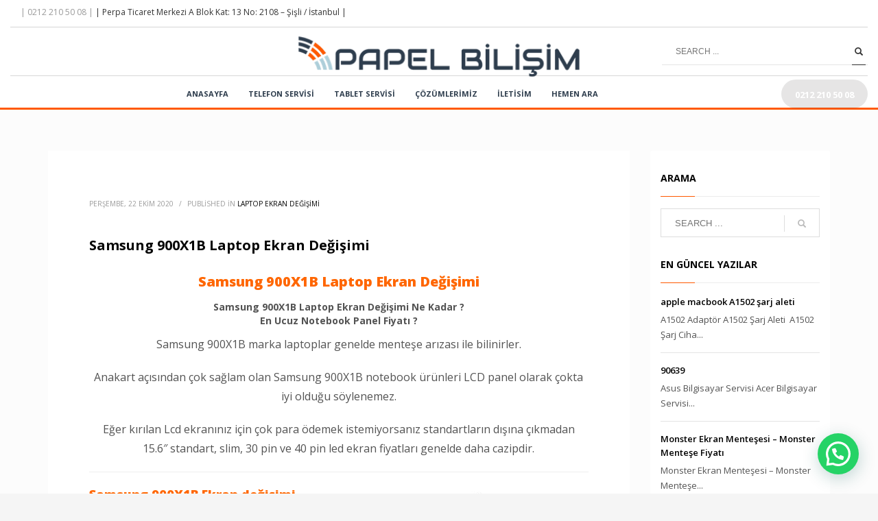

--- FILE ---
content_type: text/html; charset=UTF-8
request_url: https://www.papelbilisim.com/samsung-900x1b-laptop-ekran-degisimi/
body_size: 19964
content:
<!DOCTYPE html>
<html lang="tr">
<head>
<meta charset="UTF-8"/>
<meta name="twitter:widgets:csp" content="on"/>
<link rel="profile" href="http://gmpg.org/xfn/11"/>
<link rel="pingback" href="https://www.papelbilisim.com/xmlrpc.php"/>

<meta name='robots' content='index, follow, max-image-preview:large, max-snippet:-1, max-video-preview:-1' />

	<!-- This site is optimized with the Yoast SEO Premium plugin v17.9 (Yoast SEO v26.3) - https://yoast.com/wordpress/plugins/seo/ -->
	<title>Samsung 900X1B Laptop Ekran Değişimi</title>
	<link rel="canonical" href="https://www.papelbilisim.com/samsung-900x1b-laptop-ekran-degisimi/" />
	<meta property="og:locale" content="tr_TR" />
	<meta property="og:type" content="article" />
	<meta property="og:title" content="Samsung 900X1B Laptop Ekran Değişimi" />
	<meta property="og:description" content="Samsung 900X1B Laptop Ekran Değişimi Samsung 900X1B Laptop Ekran Değişimi Ne Kadar ? En Ucuz Notebook Panel Fiyatı ? Samsung 900X1B marka laptoplar genelde menteşe arızası ile bilinirler. Anakart açısından çok sağlam olan Samsung 900X1B notebook ürünleri LCD panel olarak çokta iyi olduğu söylenemez. Eğer kırılan Lcd ekranınız için çok para ödemek istemiyorsanız standartların dışına" />
	<meta property="og:url" content="https://www.papelbilisim.com/samsung-900x1b-laptop-ekran-degisimi/" />
	<meta property="og:site_name" content="Papel Bilişim | Bilgisayar Tamiri - Laptop Tamiri - Bilgisayar Servisi" />
	<meta property="article:published_time" content="2020-10-22T11:09:13+00:00" />
	<meta property="og:image" content="https://www.papelbilisim.com/wp-content/uploads/2020/01/laptop-Screen-300x225.jpg" />
	<meta name="author" content="Papelbilisim2108" />
	<meta name="twitter:card" content="summary_large_image" />
	<meta name="twitter:label1" content="Yazan:" />
	<meta name="twitter:data1" content="Papelbilisim2108" />
	<meta name="twitter:label2" content="Tahmini okuma süresi" />
	<meta name="twitter:data2" content="4 dakika" />
	<script type="application/ld+json" class="yoast-schema-graph">{"@context":"https://schema.org","@graph":[{"@type":"Article","@id":"https://www.papelbilisim.com/samsung-900x1b-laptop-ekran-degisimi/#article","isPartOf":{"@id":"https://www.papelbilisim.com/samsung-900x1b-laptop-ekran-degisimi/"},"author":{"name":"Papelbilisim2108","@id":"https://www.papelbilisim.com/#/schema/person/cb170375aea7aed9ed93715d969e8cc6"},"headline":"Samsung 900X1B Laptop Ekran Değişimi","datePublished":"2020-10-22T11:09:13+00:00","mainEntityOfPage":{"@id":"https://www.papelbilisim.com/samsung-900x1b-laptop-ekran-degisimi/"},"wordCount":835,"commentCount":0,"publisher":{"@id":"https://www.papelbilisim.com/#organization"},"image":{"@id":"https://www.papelbilisim.com/samsung-900x1b-laptop-ekran-degisimi/#primaryimage"},"thumbnailUrl":"https://www.papelbilisim.com/wp-content/uploads/2020/01/laptop-Screen-300x225.jpg","articleSection":["Laptop Ekran Değişimi"],"inLanguage":"tr","potentialAction":[{"@type":"CommentAction","name":"Comment","target":["https://www.papelbilisim.com/samsung-900x1b-laptop-ekran-degisimi/#respond"]}]},{"@type":"WebPage","@id":"https://www.papelbilisim.com/samsung-900x1b-laptop-ekran-degisimi/","url":"https://www.papelbilisim.com/samsung-900x1b-laptop-ekran-degisimi/","name":"Samsung 900X1B Laptop Ekran Değişimi","isPartOf":{"@id":"https://www.papelbilisim.com/#website"},"primaryImageOfPage":{"@id":"https://www.papelbilisim.com/samsung-900x1b-laptop-ekran-degisimi/#primaryimage"},"image":{"@id":"https://www.papelbilisim.com/samsung-900x1b-laptop-ekran-degisimi/#primaryimage"},"thumbnailUrl":"https://www.papelbilisim.com/wp-content/uploads/2020/01/laptop-Screen-300x225.jpg","datePublished":"2020-10-22T11:09:13+00:00","inLanguage":"tr","potentialAction":[{"@type":"ReadAction","target":["https://www.papelbilisim.com/samsung-900x1b-laptop-ekran-degisimi/"]}]},{"@type":"ImageObject","inLanguage":"tr","@id":"https://www.papelbilisim.com/samsung-900x1b-laptop-ekran-degisimi/#primaryimage","url":"https://www.papelbilisim.com/wp-content/uploads/2020/01/laptop-Screen.jpg","contentUrl":"https://www.papelbilisim.com/wp-content/uploads/2020/01/laptop-Screen.jpg","width":600,"height":450},{"@type":"WebSite","@id":"https://www.papelbilisim.com/#website","url":"https://www.papelbilisim.com/","name":"Papel Bilişim | Bilgisayar Tamiri - Laptop Tamiri - Bilgisayar Servisi","description":"Laptop Tamiri ve Yedek Parça Servisi","publisher":{"@id":"https://www.papelbilisim.com/#organization"},"potentialAction":[{"@type":"SearchAction","target":{"@type":"EntryPoint","urlTemplate":"https://www.papelbilisim.com/?s={search_term_string}"},"query-input":{"@type":"PropertyValueSpecification","valueRequired":true,"valueName":"search_term_string"}}],"inLanguage":"tr"},{"@type":"Organization","@id":"https://www.papelbilisim.com/#organization","name":"Papel Bilisim","url":"https://www.papelbilisim.com/","logo":{"@type":"ImageObject","inLanguage":"tr","@id":"https://www.papelbilisim.com/#/schema/logo/image/","url":"https://www.papelbilisim.com/wp-content/uploads/2019/09/teklogo.png","contentUrl":"https://www.papelbilisim.com/wp-content/uploads/2019/09/teklogo.png","width":70,"height":69,"caption":"Papel Bilisim"},"image":{"@id":"https://www.papelbilisim.com/#/schema/logo/image/"}},{"@type":"Person","@id":"https://www.papelbilisim.com/#/schema/person/cb170375aea7aed9ed93715d969e8cc6","name":"Papelbilisim2108","image":{"@type":"ImageObject","inLanguage":"tr","@id":"https://www.papelbilisim.com/#/schema/person/image/","url":"https://secure.gravatar.com/avatar/d8b5f76f3c126f83ecd4e4540bd10fbdab7f67a6e8f15ed4d123236b89b86ff6?s=96&d=mm&r=g","contentUrl":"https://secure.gravatar.com/avatar/d8b5f76f3c126f83ecd4e4540bd10fbdab7f67a6e8f15ed4d123236b89b86ff6?s=96&d=mm&r=g","caption":"Papelbilisim2108"},"description":"http://www.papelbilisim.com","sameAs":["http://www.papelbilisim.com"]}]}</script>
	<!-- / Yoast SEO Premium plugin. -->


<link rel='dns-prefetch' href='//fonts.googleapis.com' />
<link rel="alternate" type="application/rss+xml" title="Papel Bilişim | Bilgisayar Tamiri - Laptop Tamiri - Bilgisayar Servisi &raquo; akışı" href="https://www.papelbilisim.com/feed/" />
<link rel="alternate" type="application/rss+xml" title="Papel Bilişim | Bilgisayar Tamiri - Laptop Tamiri - Bilgisayar Servisi &raquo; yorum akışı" href="https://www.papelbilisim.com/comments/feed/" />
<link rel="alternate" type="application/rss+xml" title="Papel Bilişim | Bilgisayar Tamiri - Laptop Tamiri - Bilgisayar Servisi &raquo; Samsung 900X1B Laptop Ekran Değişimi yorum akışı" href="https://www.papelbilisim.com/samsung-900x1b-laptop-ekran-degisimi/feed/" />
<link rel="alternate" title="oEmbed (JSON)" type="application/json+oembed" href="https://www.papelbilisim.com/wp-json/oembed/1.0/embed?url=https%3A%2F%2Fwww.papelbilisim.com%2Fsamsung-900x1b-laptop-ekran-degisimi%2F" />
<link rel="alternate" title="oEmbed (XML)" type="text/xml+oembed" href="https://www.papelbilisim.com/wp-json/oembed/1.0/embed?url=https%3A%2F%2Fwww.papelbilisim.com%2Fsamsung-900x1b-laptop-ekran-degisimi%2F&#038;format=xml" />
<style>@media screen and (max-width: 650px) {body {padding-bottom:60px;}}</style><style id='wp-img-auto-sizes-contain-inline-css' type='text/css'>
img:is([sizes=auto i],[sizes^="auto," i]){contain-intrinsic-size:3000px 1500px}
/*# sourceURL=wp-img-auto-sizes-contain-inline-css */
</style>
<link rel='stylesheet' id='zn_all_g_fonts-css' href='//fonts.googleapis.com/css?family=Lato%3A100%2C300%2Cregular%2C700%2C900%7COpen+Sans%3A300%2Cregular%2C600%2C700%2C800%7CAudiowide&#038;ver=6.9' type='text/css' media='all' />
<style id='wp-emoji-styles-inline-css' type='text/css'>

	img.wp-smiley, img.emoji {
		display: inline !important;
		border: none !important;
		box-shadow: none !important;
		height: 1em !important;
		width: 1em !important;
		margin: 0 0.07em !important;
		vertical-align: -0.1em !important;
		background: none !important;
		padding: 0 !important;
	}
/*# sourceURL=wp-emoji-styles-inline-css */
</style>
<link rel='stylesheet' id='wp-block-library-css' href='https://www.papelbilisim.com/wp-includes/css/dist/block-library/style.min.css?ver=6.9' type='text/css' media='all' />
<style id='global-styles-inline-css' type='text/css'>
:root{--wp--preset--aspect-ratio--square: 1;--wp--preset--aspect-ratio--4-3: 4/3;--wp--preset--aspect-ratio--3-4: 3/4;--wp--preset--aspect-ratio--3-2: 3/2;--wp--preset--aspect-ratio--2-3: 2/3;--wp--preset--aspect-ratio--16-9: 16/9;--wp--preset--aspect-ratio--9-16: 9/16;--wp--preset--color--black: #000000;--wp--preset--color--cyan-bluish-gray: #abb8c3;--wp--preset--color--white: #ffffff;--wp--preset--color--pale-pink: #f78da7;--wp--preset--color--vivid-red: #cf2e2e;--wp--preset--color--luminous-vivid-orange: #ff6900;--wp--preset--color--luminous-vivid-amber: #fcb900;--wp--preset--color--light-green-cyan: #7bdcb5;--wp--preset--color--vivid-green-cyan: #00d084;--wp--preset--color--pale-cyan-blue: #8ed1fc;--wp--preset--color--vivid-cyan-blue: #0693e3;--wp--preset--color--vivid-purple: #9b51e0;--wp--preset--gradient--vivid-cyan-blue-to-vivid-purple: linear-gradient(135deg,rgb(6,147,227) 0%,rgb(155,81,224) 100%);--wp--preset--gradient--light-green-cyan-to-vivid-green-cyan: linear-gradient(135deg,rgb(122,220,180) 0%,rgb(0,208,130) 100%);--wp--preset--gradient--luminous-vivid-amber-to-luminous-vivid-orange: linear-gradient(135deg,rgb(252,185,0) 0%,rgb(255,105,0) 100%);--wp--preset--gradient--luminous-vivid-orange-to-vivid-red: linear-gradient(135deg,rgb(255,105,0) 0%,rgb(207,46,46) 100%);--wp--preset--gradient--very-light-gray-to-cyan-bluish-gray: linear-gradient(135deg,rgb(238,238,238) 0%,rgb(169,184,195) 100%);--wp--preset--gradient--cool-to-warm-spectrum: linear-gradient(135deg,rgb(74,234,220) 0%,rgb(151,120,209) 20%,rgb(207,42,186) 40%,rgb(238,44,130) 60%,rgb(251,105,98) 80%,rgb(254,248,76) 100%);--wp--preset--gradient--blush-light-purple: linear-gradient(135deg,rgb(255,206,236) 0%,rgb(152,150,240) 100%);--wp--preset--gradient--blush-bordeaux: linear-gradient(135deg,rgb(254,205,165) 0%,rgb(254,45,45) 50%,rgb(107,0,62) 100%);--wp--preset--gradient--luminous-dusk: linear-gradient(135deg,rgb(255,203,112) 0%,rgb(199,81,192) 50%,rgb(65,88,208) 100%);--wp--preset--gradient--pale-ocean: linear-gradient(135deg,rgb(255,245,203) 0%,rgb(182,227,212) 50%,rgb(51,167,181) 100%);--wp--preset--gradient--electric-grass: linear-gradient(135deg,rgb(202,248,128) 0%,rgb(113,206,126) 100%);--wp--preset--gradient--midnight: linear-gradient(135deg,rgb(2,3,129) 0%,rgb(40,116,252) 100%);--wp--preset--font-size--small: 13px;--wp--preset--font-size--medium: 20px;--wp--preset--font-size--large: 36px;--wp--preset--font-size--x-large: 42px;--wp--preset--spacing--20: 0.44rem;--wp--preset--spacing--30: 0.67rem;--wp--preset--spacing--40: 1rem;--wp--preset--spacing--50: 1.5rem;--wp--preset--spacing--60: 2.25rem;--wp--preset--spacing--70: 3.38rem;--wp--preset--spacing--80: 5.06rem;--wp--preset--shadow--natural: 6px 6px 9px rgba(0, 0, 0, 0.2);--wp--preset--shadow--deep: 12px 12px 50px rgba(0, 0, 0, 0.4);--wp--preset--shadow--sharp: 6px 6px 0px rgba(0, 0, 0, 0.2);--wp--preset--shadow--outlined: 6px 6px 0px -3px rgb(255, 255, 255), 6px 6px rgb(0, 0, 0);--wp--preset--shadow--crisp: 6px 6px 0px rgb(0, 0, 0);}:where(.is-layout-flex){gap: 0.5em;}:where(.is-layout-grid){gap: 0.5em;}body .is-layout-flex{display: flex;}.is-layout-flex{flex-wrap: wrap;align-items: center;}.is-layout-flex > :is(*, div){margin: 0;}body .is-layout-grid{display: grid;}.is-layout-grid > :is(*, div){margin: 0;}:where(.wp-block-columns.is-layout-flex){gap: 2em;}:where(.wp-block-columns.is-layout-grid){gap: 2em;}:where(.wp-block-post-template.is-layout-flex){gap: 1.25em;}:where(.wp-block-post-template.is-layout-grid){gap: 1.25em;}.has-black-color{color: var(--wp--preset--color--black) !important;}.has-cyan-bluish-gray-color{color: var(--wp--preset--color--cyan-bluish-gray) !important;}.has-white-color{color: var(--wp--preset--color--white) !important;}.has-pale-pink-color{color: var(--wp--preset--color--pale-pink) !important;}.has-vivid-red-color{color: var(--wp--preset--color--vivid-red) !important;}.has-luminous-vivid-orange-color{color: var(--wp--preset--color--luminous-vivid-orange) !important;}.has-luminous-vivid-amber-color{color: var(--wp--preset--color--luminous-vivid-amber) !important;}.has-light-green-cyan-color{color: var(--wp--preset--color--light-green-cyan) !important;}.has-vivid-green-cyan-color{color: var(--wp--preset--color--vivid-green-cyan) !important;}.has-pale-cyan-blue-color{color: var(--wp--preset--color--pale-cyan-blue) !important;}.has-vivid-cyan-blue-color{color: var(--wp--preset--color--vivid-cyan-blue) !important;}.has-vivid-purple-color{color: var(--wp--preset--color--vivid-purple) !important;}.has-black-background-color{background-color: var(--wp--preset--color--black) !important;}.has-cyan-bluish-gray-background-color{background-color: var(--wp--preset--color--cyan-bluish-gray) !important;}.has-white-background-color{background-color: var(--wp--preset--color--white) !important;}.has-pale-pink-background-color{background-color: var(--wp--preset--color--pale-pink) !important;}.has-vivid-red-background-color{background-color: var(--wp--preset--color--vivid-red) !important;}.has-luminous-vivid-orange-background-color{background-color: var(--wp--preset--color--luminous-vivid-orange) !important;}.has-luminous-vivid-amber-background-color{background-color: var(--wp--preset--color--luminous-vivid-amber) !important;}.has-light-green-cyan-background-color{background-color: var(--wp--preset--color--light-green-cyan) !important;}.has-vivid-green-cyan-background-color{background-color: var(--wp--preset--color--vivid-green-cyan) !important;}.has-pale-cyan-blue-background-color{background-color: var(--wp--preset--color--pale-cyan-blue) !important;}.has-vivid-cyan-blue-background-color{background-color: var(--wp--preset--color--vivid-cyan-blue) !important;}.has-vivid-purple-background-color{background-color: var(--wp--preset--color--vivid-purple) !important;}.has-black-border-color{border-color: var(--wp--preset--color--black) !important;}.has-cyan-bluish-gray-border-color{border-color: var(--wp--preset--color--cyan-bluish-gray) !important;}.has-white-border-color{border-color: var(--wp--preset--color--white) !important;}.has-pale-pink-border-color{border-color: var(--wp--preset--color--pale-pink) !important;}.has-vivid-red-border-color{border-color: var(--wp--preset--color--vivid-red) !important;}.has-luminous-vivid-orange-border-color{border-color: var(--wp--preset--color--luminous-vivid-orange) !important;}.has-luminous-vivid-amber-border-color{border-color: var(--wp--preset--color--luminous-vivid-amber) !important;}.has-light-green-cyan-border-color{border-color: var(--wp--preset--color--light-green-cyan) !important;}.has-vivid-green-cyan-border-color{border-color: var(--wp--preset--color--vivid-green-cyan) !important;}.has-pale-cyan-blue-border-color{border-color: var(--wp--preset--color--pale-cyan-blue) !important;}.has-vivid-cyan-blue-border-color{border-color: var(--wp--preset--color--vivid-cyan-blue) !important;}.has-vivid-purple-border-color{border-color: var(--wp--preset--color--vivid-purple) !important;}.has-vivid-cyan-blue-to-vivid-purple-gradient-background{background: var(--wp--preset--gradient--vivid-cyan-blue-to-vivid-purple) !important;}.has-light-green-cyan-to-vivid-green-cyan-gradient-background{background: var(--wp--preset--gradient--light-green-cyan-to-vivid-green-cyan) !important;}.has-luminous-vivid-amber-to-luminous-vivid-orange-gradient-background{background: var(--wp--preset--gradient--luminous-vivid-amber-to-luminous-vivid-orange) !important;}.has-luminous-vivid-orange-to-vivid-red-gradient-background{background: var(--wp--preset--gradient--luminous-vivid-orange-to-vivid-red) !important;}.has-very-light-gray-to-cyan-bluish-gray-gradient-background{background: var(--wp--preset--gradient--very-light-gray-to-cyan-bluish-gray) !important;}.has-cool-to-warm-spectrum-gradient-background{background: var(--wp--preset--gradient--cool-to-warm-spectrum) !important;}.has-blush-light-purple-gradient-background{background: var(--wp--preset--gradient--blush-light-purple) !important;}.has-blush-bordeaux-gradient-background{background: var(--wp--preset--gradient--blush-bordeaux) !important;}.has-luminous-dusk-gradient-background{background: var(--wp--preset--gradient--luminous-dusk) !important;}.has-pale-ocean-gradient-background{background: var(--wp--preset--gradient--pale-ocean) !important;}.has-electric-grass-gradient-background{background: var(--wp--preset--gradient--electric-grass) !important;}.has-midnight-gradient-background{background: var(--wp--preset--gradient--midnight) !important;}.has-small-font-size{font-size: var(--wp--preset--font-size--small) !important;}.has-medium-font-size{font-size: var(--wp--preset--font-size--medium) !important;}.has-large-font-size{font-size: var(--wp--preset--font-size--large) !important;}.has-x-large-font-size{font-size: var(--wp--preset--font-size--x-large) !important;}
/*# sourceURL=global-styles-inline-css */
</style>

<style id='classic-theme-styles-inline-css' type='text/css'>
/*! This file is auto-generated */
.wp-block-button__link{color:#fff;background-color:#32373c;border-radius:9999px;box-shadow:none;text-decoration:none;padding:calc(.667em + 2px) calc(1.333em + 2px);font-size:1.125em}.wp-block-file__button{background:#32373c;color:#fff;text-decoration:none}
/*# sourceURL=/wp-includes/css/classic-themes.min.css */
</style>
<link rel='stylesheet' id='contact-form-7-css' href='https://www.papelbilisim.com/wp-content/plugins/contact-form-7/includes/css/styles.css?ver=6.1.3' type='text/css' media='all' />
<link rel='stylesheet' id='cool-tag-cloud-css' href='https://www.papelbilisim.com/wp-content/plugins/cool-tag-cloud/inc/cool-tag-cloud.css?ver=2.25' type='text/css' media='all' />
<link rel='stylesheet' id='kallyas-styles-css' href='https://www.papelbilisim.com/wp-content/themes/Papel/style.css?ver=4.18.1' type='text/css' media='all' />
<link rel='stylesheet' id='th-bootstrap-styles-css' href='https://www.papelbilisim.com/wp-content/themes/Papel/css/bootstrap.min.css?ver=4.18.1' type='text/css' media='all' />
<link rel='stylesheet' id='th-theme-template-styles-css' href='https://www.papelbilisim.com/wp-content/themes/Papel/css/template.min.css?ver=4.18.1' type='text/css' media='all' />
<link rel='stylesheet' id='zion-frontend-css' href='https://www.papelbilisim.com/wp-content/themes/Papel/framework/zion-builder/assets/css/znb_frontend.css?ver=1.0.29' type='text/css' media='all' />
<link rel='stylesheet' id='48088-layout.css-css' href='//www.papelbilisim.com/wp-content/uploads/zion-builder/cache/48088-layout.css?ver=db4b23b29c429eb24bc9bdc24b8b4550' type='text/css' media='all' />
<link rel='stylesheet' id='animate.css-css' href='https://www.papelbilisim.com/wp-content/themes/Papel/css/vendors/animate.min.css?ver=4.18.1' type='text/css' media='all' />
<link rel='stylesheet' id='th-theme-print-stylesheet-css' href='https://www.papelbilisim.com/wp-content/themes/Papel/css/print.css?ver=4.18.1' type='text/css' media='print' />
<link rel='stylesheet' id='th-theme-options-styles-css' href='//www.papelbilisim.com/wp-content/uploads/zn_dynamic.css?ver=1762943803' type='text/css' media='all' />
<link rel='stylesheet' id='call-now-button-modern-style-css' href='https://www.papelbilisim.com/wp-content/plugins/call-now-button/resources/style/modern.css?ver=1.5.5' type='text/css' media='all' />
<!--n2css--><script type="text/javascript" src="https://www.papelbilisim.com/wp-includes/js/jquery/jquery.min.js?ver=3.7.1" id="jquery-core-js"></script>
<script type="text/javascript" src="https://www.papelbilisim.com/wp-includes/js/jquery/jquery-migrate.min.js?ver=3.4.1" id="jquery-migrate-js"></script>
<link rel="https://api.w.org/" href="https://www.papelbilisim.com/wp-json/" /><link rel="alternate" title="JSON" type="application/json" href="https://www.papelbilisim.com/wp-json/wp/v2/posts/48088" /><link rel="EditURI" type="application/rsd+xml" title="RSD" href="https://www.papelbilisim.com/xmlrpc.php?rsd" />
<meta name="generator" content="WordPress 6.9" />
<link rel='shortlink' href='https://www.papelbilisim.com/?p=48088' />
<script src="https://www.googleoptimize.com/optimize.js?id=OPT-K9ZBN4C"></script>

<!-- Global site tag (gtag.js) - Google Analytics -->
<script async src="https://www.googletagmanager.com/gtag/js?id=UA-170965469-1"></script>
<script>
  window.dataLayer = window.dataLayer || [];
  function gtag(){dataLayer.push(arguments);}
  gtag('js', new Date());

  gtag('config', 'UA-170965469-1');
</script>		<meta name="theme-color"
			  content="#ff5900">
				<meta name="viewport" content="width=device-width, initial-scale=1, maximum-scale=1"/>
		
		<!--[if lte IE 8]>
		<script type="text/javascript">
			var $buoop = {
				vs: {i: 10, f: 25, o: 12.1, s: 7, n: 9}
			};

			$buoop.ol = window.onload;

			window.onload = function () {
				try {
					if ($buoop.ol) {
						$buoop.ol()
					}
				}
				catch (e) {
				}

				var e = document.createElement("script");
				e.setAttribute("type", "text/javascript");
				e.setAttribute("src", "https://browser-update.org/update.js");
				document.body.appendChild(e);
			};
		</script>
		<![endif]-->

		<!-- for IE6-8 support of HTML5 elements -->
		<!--[if lt IE 9]>
		<script src="//html5shim.googlecode.com/svn/trunk/html5.js"></script>
		<![endif]-->
		
	<!-- Fallback for animating in viewport -->
	<noscript>
		<style type="text/css" media="screen">
			.zn-animateInViewport {visibility: visible;}
		</style>
	</noscript>
	<meta name="generator" content="Elementor 3.33.0; features: e_font_icon_svg, additional_custom_breakpoints; settings: css_print_method-external, google_font-enabled, font_display-swap">
			<style>
				.e-con.e-parent:nth-of-type(n+4):not(.e-lazyloaded):not(.e-no-lazyload),
				.e-con.e-parent:nth-of-type(n+4):not(.e-lazyloaded):not(.e-no-lazyload) * {
					background-image: none !important;
				}
				@media screen and (max-height: 1024px) {
					.e-con.e-parent:nth-of-type(n+3):not(.e-lazyloaded):not(.e-no-lazyload),
					.e-con.e-parent:nth-of-type(n+3):not(.e-lazyloaded):not(.e-no-lazyload) * {
						background-image: none !important;
					}
				}
				@media screen and (max-height: 640px) {
					.e-con.e-parent:nth-of-type(n+2):not(.e-lazyloaded):not(.e-no-lazyload),
					.e-con.e-parent:nth-of-type(n+2):not(.e-lazyloaded):not(.e-no-lazyload) * {
						background-image: none !important;
					}
				}
			</style>
			<link rel="icon" href="https://www.papelbilisim.com/wp-content/uploads/2019/04/cropped-teklogo-32x32.png" sizes="32x32" />
<link rel="icon" href="https://www.papelbilisim.com/wp-content/uploads/2019/04/cropped-teklogo-192x192.png" sizes="192x192" />
<link rel="apple-touch-icon" href="https://www.papelbilisim.com/wp-content/uploads/2019/04/cropped-teklogo-180x180.png" />
<meta name="msapplication-TileImage" content="https://www.papelbilisim.com/wp-content/uploads/2019/04/cropped-teklogo-270x270.png" />
<!-- Google Tag Manager -->
<script>(function(w,d,s,l,i){w[l]=w[l]||[];w[l].push({'gtm.start':
new Date().getTime(),event:'gtm.js'});var f=d.getElementsByTagName(s)[0],
j=d.createElement(s),dl=l!='dataLayer'?'&l='+l:'';j.async=true;j.src=
'https://www.googletagmanager.com/gtm.js?id='+i+dl;f.parentNode.insertBefore(j,f);
})(window,document,'script','dataLayer','GTM-PKZ42GW');</script>
<!-- End Google Tag Manager --><link rel='stylesheet' id='accordion-css-css' href='https://www.papelbilisim.com/wp-content/themes/Papel/pagebuilder/elements/TH_Accordion/style.css?ver=4.18.1' type='text/css' media='all' />
<link rel='stylesheet' id='joinchat-css' href='https://www.papelbilisim.com/wp-content/plugins/creame-whatsapp-me/public/css/joinchat-btn.min.css?ver=6.0.8' type='text/css' media='all' />
<style id='joinchat-inline-css' type='text/css'>
.joinchat{--ch:142;--cs:70%;--cl:49%;--bw:1}
/*# sourceURL=joinchat-inline-css */
</style>
</head>

<body  class="wp-singular post-template-default single single-post postid-48088 single-format-standard wp-theme-Papel res1170 kl-follow-menu kl-skin--light elementor-default elementor-kit-91942" itemscope="itemscope" itemtype="https://schema.org/WebPage" >


<!-- Google Tag Manager (noscript) -->
<noscript><iframe src="https://www.googletagmanager.com/ns.html?id=GTM-PKZ42GW"
height="0" width="0" style="display:none;visibility:hidden"></iframe></noscript>
<!-- End Google Tag Manager (noscript) --><div class="login_register_stuff"></div><!-- end login register stuff -->		<div id="fb-root"></div>
		<script>(function (d, s, id) {
			var js, fjs = d.getElementsByTagName(s)[0];
			if (d.getElementById(id)) {return;}
			js = d.createElement(s); js.id = id;
			js.src = "https://connect.facebook.net/en_US/sdk.js#xfbml=1&version=v3.0";
			fjs.parentNode.insertBefore(js, fjs);
		}(document, 'script', 'facebook-jssdk'));</script>
		

<div id="page_wrapper">

<header id="header" class="site-header  style17 cta_button  header--follow   headerstyle-xs--image_color  sticky-resize headerstyle--default site-header--relative nav-th--light style9 sheader-sh--dark"   role="banner" itemscope="itemscope" itemtype="https://schema.org/WPHeader" >
		<div class="site-header-wrapper sticky-top-area sticky-main-area">

		<div class="site-header-top-wrapper topbar-style--default  sh--dark">

			<div class="siteheader-container container">

				

	
	<div class="fxb-row site-header-row site-header-top ">

		<div class='fxb-col fxb fxb-start-x fxb-center-y fxb-basis-auto site-header-col-left site-header-top-left'>
			<div class="sh-component kl-header-toptext kl-font-alt"><i class="glyphicon glyphicon-phone kl-icon-white"></i> <span class="opacity5"> | 0212 210 50 08 | </span>| Perpa Ticaret Merkezi A Blok Kat: 13 No: 2108 – Şişli / İstanbul |</div>					</div>

		<div class='fxb-col fxb fxb-end-x fxb-center-y fxb-basis-auto site-header-col-right site-header-top-right'>
								</div>

	</div><!-- /.site-header-top -->

	<div class="separator site-header-separator "></div>

			</div>
		</div><!-- /.site-header-top-wrapper -->

		<div class="kl-top-header site-header-main-wrapper clearfix    sh--dark">

			<div class="container siteheader-container ">

				<div class='fxb-col fxb-basis-auto'>

					

<div class="fxb-row site-header-row site-header-main ">

	<div class='fxb-col fxb fxb-start-x fxb-center-y fxb-basis-20 site-header-col-left site-header-main-left'>
			</div>

	<div class='fxb-col fxb fxb-center-x fxb-center-y fxb-basis-auto site-header-col-center site-header-main-center'>
				<div id="logo-container" class="logo-container   logosize--contain zn-original-logo">
			<!-- Logo -->
			<h3 class='site-logo logo ' id='logo'><a href='https://www.papelbilisim.com/' class='site-logo-anch'><img class="logo-img site-logo-img" src="https://www.papelbilisim.com/wp-content/uploads/2020/12/Papelbilisimlogo.png"  alt="Papel Bilişim | Bilgisayar Tamiri - Laptop Tamiri - Bilgisayar Servisi" title="Laptop Tamiri ve Yedek Parça Servisi" data-mobile-logo="https://www.papelbilisim.com/wp-content/uploads/2020/12/Papelbilisimtelefonlogo.png" /></a></h3>			<!-- InfoCard -->
					</div>

			</div>

	<div class='fxb-col fxb fxb-end-x fxb-center-y fxb-basis-20 site-header-col-right site-header-main-right'>

		<div class='fxb-col fxb fxb-end-x fxb-center-y fxb-basis-20 site-header-main-right-top'>
						
		<div id="search" class="sh-component header-search headsearch--bord2">

			<a href="#" class="searchBtn header-search-button">
				<span class="glyphicon glyphicon-search kl-icon-white"></span>
			</a>

			<div class="search-container header-search-container">
				
<form id="searchform" class="gensearch__form" action="https://www.papelbilisim.com/" method="get">
	<input id="s" name="s" value="" class="inputbox gensearch__input" type="text" placeholder="SEARCH ..." />
	<button type="submit" id="searchsubmit" value="go" class="gensearch__submit glyphicon glyphicon-search"></button>
	</form>			</div>
		</div>

				</div>

		
	</div>

</div><!-- /.site-header-main -->


				</div>

							</div><!-- /.siteheader-container -->

		</div><!-- /.site-header-main-wrapper -->

		
<div class="kl-main-header site-header-bottom-wrapper clearfix  sh--dark">

	<div class="container siteheader-container">

		<div class="separator site-header-separator "></div>
				<div class="fxb-row site-header-row site-header-bottom ">


			<div class='fxb-col fxb fxb-start-x fxb-center-y fxb-basis-auto site-header-col-left site-header-bottom-left'>
							</div>


			<div class='fxb-col fxb fxb-center-x fxb-center-y fxb-basis-auto site-header-col-center site-header-bottom-center'>
						<div class="sh-component main-menu-wrapper" role="navigation" itemscope="itemscope" itemtype="https://schema.org/SiteNavigationElement" >

					<div class="zn-res-menuwrapper">
			<a href="#" class="zn-res-trigger zn-menuBurger zn-menuBurger--1--s zn-menuBurger--anim2 " id="zn-res-trigger">
				<span></span>
				<span></span>
				<span></span>
			</a>
		</div><!-- end responsive menu -->
		<div id="main-menu" class="main-nav mainnav--sidepanel mainnav--active-uline mainnav--pointer-dash nav-mm--light zn_mega_wrapper "><ul id="menu-papel-menu" class="main-menu main-menu-nav zn_mega_menu "><li id="menu-item-15463" class="main-menu-item menu-item menu-item-type-post_type menu-item-object-page menu-item-home menu-item-15463  main-menu-item-top  menu-item-even menu-item-depth-0"><a href="https://www.papelbilisim.com/" class=" main-menu-link main-menu-link-top"><span>ANASAYFA</span></a></li>
<li id="menu-item-26246" class="main-menu-item menu-item menu-item-type-post_type menu-item-object-page menu-item-has-children menu-item-26246  main-menu-item-top  menu-item-even menu-item-depth-0"><a href="https://www.papelbilisim.com/telefon-servisi/" class=" main-menu-link main-menu-link-top"><span>TELEFON SERVİSİ</span></a>
<ul class="sub-menu clearfix">
	<li id="menu-item-26247" class="main-menu-item menu-item menu-item-type-post_type menu-item-object-page menu-item-26247  main-menu-item-sub  menu-item-odd menu-item-depth-1"><a href="https://www.papelbilisim.com/iphone-telefon-servisi/" class=" main-menu-link main-menu-link-sub"><span>iPhone Telefon</span><span class="zn-mega-new-item">Servisi</span></a></li>
	<li id="menu-item-26250" class="main-menu-item menu-item menu-item-type-post_type menu-item-object-page menu-item-26250  main-menu-item-sub  menu-item-odd menu-item-depth-1"><a href="https://www.papelbilisim.com/xiaomi-telefon-servisi/" class=" main-menu-link main-menu-link-sub"><span>Xiaomi Telefon</span><span class="zn-mega-new-item">Servisi</span></a></li>
	<li id="menu-item-26251" class="main-menu-item menu-item menu-item-type-post_type menu-item-object-page menu-item-26251  main-menu-item-sub  menu-item-odd menu-item-depth-1"><a href="https://www.papelbilisim.com/oppo-telefon-servisi/" class=" main-menu-link main-menu-link-sub"><span>Oppo Telefon</span><span class="zn-mega-new-item">Servisi</span></a></li>
	<li id="menu-item-26256" class="main-menu-item menu-item menu-item-type-post_type menu-item-object-page menu-item-26256  main-menu-item-sub  menu-item-odd menu-item-depth-1"><a href="https://www.papelbilisim.com/casper-telefon-servisi/" class=" main-menu-link main-menu-link-sub"><span>Casper Telefon</span><span class="zn-mega-new-item">Servisi</span></a></li>
	<li id="menu-item-26249" class="main-menu-item menu-item menu-item-type-post_type menu-item-object-page menu-item-26249  main-menu-item-sub  menu-item-odd menu-item-depth-1"><a href="https://www.papelbilisim.com/vestel-telefon-servisi/" class=" main-menu-link main-menu-link-sub"><span>Vestel Telefon</span><span class="zn-mega-new-item">Servisi</span></a></li>
	<li id="menu-item-26248" class="main-menu-item menu-item menu-item-type-post_type menu-item-object-page menu-item-26248  main-menu-item-sub  menu-item-odd menu-item-depth-1"><a href="https://www.papelbilisim.com/lg-telefon-servisi/" class=" main-menu-link main-menu-link-sub"><span>LG Telefon</span><span class="zn-mega-new-item">Servisi</span></a></li>
	<li id="menu-item-26254" class="main-menu-item menu-item menu-item-type-post_type menu-item-object-page menu-item-26254  main-menu-item-sub  menu-item-odd menu-item-depth-1"><a href="https://www.papelbilisim.com/general-mobile-telefon-servisi/" class=" main-menu-link main-menu-link-sub"><span>General Mobile Telefon</span><span class="zn-mega-new-item">Servisi</span></a></li>
</ul>
</li>
<li id="menu-item-26283" class="main-menu-item menu-item menu-item-type-post_type menu-item-object-page menu-item-26283  main-menu-item-top  menu-item-even menu-item-depth-0"><a href="https://www.papelbilisim.com/tablet-servisi/" class=" main-menu-link main-menu-link-top"><span>TABLET SERVİSİ</span></a></li>
<li id="menu-item-15464" class="main-menu-item menu-item menu-item-type-post_type menu-item-object-page menu-item-has-children menu-item-15464  main-menu-item-top  menu-item-even menu-item-depth-0"><a href="https://www.papelbilisim.com/cozumlerimiz/" class=" main-menu-link main-menu-link-top"><span>Çözümlerimiz</span></a>
<ul class="sub-menu clearfix">
	<li id="menu-item-15474" class="main-menu-item menu-item menu-item-type-post_type menu-item-object-page menu-item-15474  main-menu-item-sub  menu-item-odd menu-item-depth-1"><a href="https://www.papelbilisim.com/cozumlerimiz/server-kurulumu/" class=" main-menu-link main-menu-link-sub"><span>Server Kurulumu</span><span class="zn-mega-new-item">Bakım Onarımı</span></a></li>
	<li id="menu-item-15468" class="main-menu-item menu-item menu-item-type-post_type menu-item-object-page menu-item-15468  main-menu-item-sub  menu-item-odd menu-item-depth-1"><a href="https://www.papelbilisim.com/cozumlerimiz/guc-kaynagi-tamiri/" class=" main-menu-link main-menu-link-sub"><span>Kesintisiz Güç Kaynağı Ups</span><span class="zn-mega-new-item">Satış ve Servisi</span></a></li>
</ul>
</li>
<li id="menu-item-15475" class="main-menu-item menu-item menu-item-type-post_type menu-item-object-page menu-item-15475  main-menu-item-top  menu-item-even menu-item-depth-0"><a href="https://www.papelbilisim.com/iletisim/" class=" main-menu-link main-menu-link-top"><span>İLETİSİM</span></a></li>
<li id="menu-item-16129" class="main-menu-item menu-item menu-item-type-custom menu-item-object-custom menu-item-16129  main-menu-item-top  menu-item-even menu-item-depth-0"><a href="tel:+905467390670" class=" main-menu-link main-menu-link-top"><span>HEMEN ARA</span></a></li>
</ul></div>		</div>
		<!-- end main_menu -->
					</div>


			<div class='fxb-col fxb fxb-end-x fxb-center-y fxb-basis-auto site-header-col-right site-header-bottom-right'>
								<a href="tel:05348499632"  class="sh-component ctabutton cta-button-0 kl-cta-custom btn btn-fullcolor btn-custom-color  zn_dummy_value cta-icon--before btn--round"  target="_self"  itemprop="url" ><span>0212 210 50 08</span></a>			</div>


		</div><!-- /.site-header-bottom -->
		
		
	</div>
</div><!-- /.site-header-bottom-wrapper -->

	</div><!-- /.site-header-wrapper -->
	</header>

	<section id="content" class="site-content">
		<div class="container">
			<div class="row">

				<!--// Main Content: page content from WP_EDITOR along with the appropriate sidebar if one specified. -->
				<div class="right_sidebar col-sm-8 col-md-9 " role="main" itemprop="mainContentOfPage" >
					<div id="th-content-post">
						<div id="post-48088" class="kl-single-layout--modern post-48088 post type-post status-publish format-standard hentry category-laptop-ekran-degisimi">

    
    <div class="itemView clearfix eBlog kl-blog kl-blog-list-wrapper kl-blog--style-light ">

        <div class="kl-blog-post" itemscope="itemscope" itemtype="https://schema.org/Blog" >

    <div class="kl-blog-post-header">
    <div class="kl-blog-post-details clearfix">

        <div class="pull-right hg-postlove-container">
            <!-- Display the postlove plugin here -->
                    </div>

        
        <div class="kl-blog-post-meta">
            
<span class="kl-blog-post-date updated" itemprop="datePublished" >
	Perşembe, 22 Ekim 2020</span>
<span class="infSep kl-blog-post-details-sep"> / </span>
<span class="itemCategory kl-blog-post-category"> Published in  </span> <a href="https://www.papelbilisim.com/category/laptop-ekran-degisimi/" rel="category tag">Laptop Ekran Değişimi</a>        </div>
    </div>
</div>
<!-- end itemheader -->

<h1 class="page-title kl-blog-post-title entry-title" itemprop="headline" >Samsung 900X1B Laptop Ekran Değişimi</h1><div class="itemBody kl-blog-post-body kl-blog-cols-1" itemprop="text" >
    <!-- Blog Image -->
        <!-- Blog Content -->
    <h1 style="text-align: center;"><strong><span style="color: #ff6600;">Samsung 900X1B Laptop Ekran Değişimi</span></strong></h1>
<h4 style="text-align: center;"><strong>Samsung 900X1B Laptop Ekran Değişimi Ne Kadar ?</strong><br />
<strong>En Ucuz Notebook Panel Fiyatı ?</strong></h4>
<p style="text-align: center;">Samsung 900X1B marka laptoplar genelde menteşe arızası ile bilinirler.</p>
<p style="text-align: center;">Anakart açısından çok sağlam olan Samsung 900X1B notebook ürünleri LCD panel olarak çokta iyi olduğu söylenemez.</p>
<p style="text-align: center;">Eğer kırılan Lcd ekranınız için çok para ödemek istemiyorsanız standartların dışına çıkmadan 15.6″ standart, slim, 30 pin ve 40 pin led ekran fiyatları genelde daha cazipdir.</p>
<hr />
<h2 style="text-align: left;"><strong><span style="color: #ff6600;"><img fetchpriority="high" decoding="async" class="size-medium wp-image-17156 alignright" src="https://www.papelbilisim.com/wp-content/uploads/2020/01/laptop-Screen-300x225.jpg" alt="" width="300" height="225" srcset="https://www.papelbilisim.com/wp-content/uploads/2020/01/laptop-Screen-300x225.jpg 300w, https://www.papelbilisim.com/wp-content/uploads/2020/01/laptop-Screen-249x187.jpg 249w, https://www.papelbilisim.com/wp-content/uploads/2020/01/laptop-Screen.jpg 600w" sizes="(max-width: 300px) 100vw, 300px" />Samsung 900X1B Ekran değişimi</span></strong></h2>
<p style="padding-left: 40px;">Samsung 900X1B laptop ekran değişimi, konusunda İstanbul başta olmak üzere tüm Türkiye &#8216;ye hizmet veren <a href="https://www.papelbilisim.com">Papel Bilişim</a>; bugüne kadar bir çok firma, kurum ve binlerce kullanıcıya laptop ekran değişimi ve Laptop tamiri konusunda çözüm sunmuş kurumsal bir bilişim firmasıdır.</p>
<p style="padding-left: 40px;">Samsung 900X1B Lcd panel fiyatı araştırması için ilk yapacağınız marka ve model tespitidir.<br />
Ekranı kırılan laptop markası genelde Lenovo, Dell, Asus, Toshiba, Hp, Samsung, Acer, MSI, Packard Bell, Casper, Compaq, Exper, Alienware olmaktadır.<br />
Bu markaların tespitinden sonra model numarasını tespit etmek gerekir ki model numarası laptop’u ters çevirdiğinizde alt kısmında yazmaktadır.</p>
<p style="padding-left: 40px;">Ekran değişimi, konusunda uzmanlaşmış <a href="https://www.papelbilisim.com">Papel Bilişim</a>; Garanti süresi dolmuş veya garanti dışı  kalmış,</p>
<hr />
<h2><strong><span style="color: #ff6600;">Samsung 900X1B Bilgisayarınızı servisimize getirdiğinizde süreç şu şekilde işler ?</span></strong></h2>
<ol>
<li style="list-style-type: none;">
<ol>
<li>Bilgisayarınız servisimizde kaydınız alınır.</li>
<li>Size ait bütün aksesuar ve donanım isminizin telefonunuzun yazdığı bir etiketle karışmaması için işaretlenir. Örn: Çanta, adaptör vb.</li>
<li>Daha sonra cihazınızın sırası gelince yoğunluğumuza göre 1 saat ile 1 gün arası sürebilir) arayıp cihazınızın masrafı ve problemi hakkında bilgi verilir.</li>
<li>Onayınızla tamir süreci başlar.</li>
<li>Onayınızın ardından gerekli parçalar tedarik edilir ve süreç bu şekilde devam eder.</li>
<li>Onarım teknik olarak tamamlandıktan sonra bilgisayarınız test edilir. Oyun işlemci ve grafik testlerinden geçerse size hazır bilgisi verilir.</li>
<li>Bilgi aldıktan sonra ne zaman isterseniz servisimize gelip ürününüzü kontrol ederek teslim alabilirsiniz.</li>
</ol>
</li>
</ol>
<h3></h3>
<hr />
<h2><strong><span style="color: #ff6600;">Samsung 900X1B Laptop Ekran Değişimi nasıl yapılır?</span></strong></h2>
<h2><strong><span style="color: #ff6600;"><img decoding="async" class="size-medium wp-image-36542 alignright" src="https://www.papelbilisim.com/wp-content/uploads/2020/10/lcd-panel-degisimi-300x107.png" alt="" width="300" height="107" srcset="https://www.papelbilisim.com/wp-content/uploads/2020/10/lcd-panel-degisimi-300x107.png 300w, https://www.papelbilisim.com/wp-content/uploads/2020/10/lcd-panel-degisimi-280x100.png 280w, https://www.papelbilisim.com/wp-content/uploads/2020/10/lcd-panel-degisimi.png 723w" sizes="(max-width: 300px) 100vw, 300px" /></span></strong></h2>
<p style="text-align: left; padding-left: 40px;">Samsung 900X1B Laptop ekran tamiri / değişimi çok basit olmakla birlikte dikkat gerektiren bir işlemdir.<br />
Yanlış bir işlem sonucunda anakarttan ekrana giden kablonun kopmasına yada yuvanın kırılması en kötüsü kasanın kırılmasına kadar gidebilir.<br />
İstanbul &#8216;da bir çok laptop ekran değişimi yapan firmalar var iken cihazınızı güvendiğiniz işinde tecrübeli bir firmaya vermeniz cihazınız için yerinde bir karar olacaktır.<br />
Cihazınızı teslim edeceğiniz firmayı araştırın güvenmediğiniz ve işinde profesyonel olmayan ellere bırakmayın.</p>
<hr />
<h2><strong><span style="color: #ff6600;">Samsung 900X1B Laptop Ekran değişim Ne kadar Sürüyor?</span></strong></h2>
<p style="padding-left: 40px;">Servis süresi Laptopunuz servisimize ulaştığı andan itibaren <strong>60 Dakika</strong>&#8216;dır.</p>
<hr />
<h2><strong><span style="color: #ff6600;">Samsung 900X1B Laptop Ekran değişimi ve tamiri fiyatı ne kadar?</span></strong></h2>
<p style="padding-left: 40px;">Servisimizde Ekran değişim fiyatları <strong>150TL &#8211; 700TL</strong> arasında değişmektedir. Laptop marka ve modelinizi servisimize bildirerek net tamir fiyatını alabilirsiniz.</p>
<hr />
<h2><strong><span style="color: #ff6600;">Samsung 900X1B </span></strong><strong><span style="color: #ff6600;">Laptop Ekran değişim hizmeti garantili mi?</span></strong></h2>
<p style="padding-left: 40px;">Firmamızda yapılan tüm onarımlar ve yedek parça için yapılan işleme göre <strong>3-6-12</strong> aya kadar <strong>GARANTİ</strong> verilmektedir.</p>
<hr />
<h2><strong><span style="color: #ff6600;">Samsung 900X1B</span></strong><strong><span style="color: #ff6600;"> Laptop Ekran değişim için size nasıl ulaştırabilirim?</span></strong></h2>
<ol>
<li>Bilgisayarınızı Firmamıza kendiniz de teslimat yapabilirsiniz…</li>
<li>Laptop’unuzu bize kargoyla ulaştırabilirsiniz.</li>
<li>Ayrıca Birden fazla olan arızalı bilgisayarınızı, İstanbul sınırları içerisindeki adresinizden teslim alıyoruz. işlem sonrası geri teslim ediyoruz.</li>
</ol>
<hr />
<h2 style="text-align: center;"><strong><span style="color: #ff6600;">İLETİŞİM BİLGİLERİ</span></strong></h2>
<p style="text-align: center;"><a href="https://www.papelbilisim.com">Papel Bilişim</a>; Garantili, Sıfır, Orjinal ve Yan sanayi ürün hizmeti için bizimle <a href="https://www.papelbilisim.com/iletisim/">iletişim</a>e geçin</p>
<div>
<p style="text-align: center;">Pazartesiden cumartesiye çalışıyoruz.<br />
09:00 – 19:00<br />
Pazar Kapalı<br />
<span style="color: #ff6600;">Tel:</span> <a href="tel://05467390670">0212 210 50 08</a><br />
<span style="color: #ff6600;">WhatsApp:</span> 0212 210 50 08<br />
<span style="color: #ff6600;">E-Mail:</span> <a href="mailto:destek@papelbilisim.com">destek@papelbilisim.com</a><br />
<span style="color: #ff6600;">Adres:</span> Perpa Ticaret Merkezi A-Blok Kat: 13 No: 2108<br />
Şişli / İSTANBUL</p>
</div>
<p>&nbsp;</p>
<hr />
<h3><strong><span style="color: #ff6600;"><a style="color: #ff6600;" href="https://www.google.com.tr">Google</a>&#8216;da En Çok Aranılan Kelimeler;</span></strong></h3>
<ol>
<li style="list-style-type: none;">
<ol>
<li>Samsung 900X1B Laptop ekran tamiri</li>
<li>Samsung 900X1B Laptop Kasa ekran Tamiri</li>
<li>Samsung 900X1B Bilgisayar ekranı</li>
<li>Samsung 900X1B Laptop Ekran Değişim</li>
<li>Samsung 900X1B Notebook Ekran Ne Kadar</li>
<li>Samsung 900X1B Notebook Panel Değişimi Ne Kadar</li>
<li>Samsung 900X1B Notebook Ekran Değişimi Fiyat Bilgisi</li>
<li>Samsung 900X1B Dizüstü Bilgisayar Panel Ne Kadar</li>
<li>Samsung 900X1B Laptop Camı Fiyatları</li>
<li>Samsung 900X1B 15.6 led ekran en ucuz</li>
<li>Samsung 900X1B Laptop ekran fiyatları</li>
<li>Samsung 900X1B 15.6 Slim led ekran 40 pin</li>
<li>Samsung 900X1B 15.6 led ekran 40 pin</li>
<li>Samsung 900X1B 15.6 led ekran en ucuz</li>
<li>Samsung 900X1B 15.6 led ekran 30 pin</li>
</ol>
</li>
</ol>

</div>
<!-- end item body -->
<div class="clearfix"></div>

    <div class="row blog-sg-footer">
        <div class="col-sm-6">
            <!-- Social sharing -->
<ul class="itemSocialSharing kl-blog-post-socsharing clearfix">

    <!-- Facebook Button -->
    <li class="itemFacebookButton kl-blog-post-socsharing-fb">
        <div class="fb-like" data-href="https://www.papelbilisim.com/samsung-900x1b-laptop-ekran-degisimi/" data-send="false" data-layout="button_count" data-width="90" data-show-faces="false"></div>
    </li>

    <!-- Google +1 Button -->
    <li class="itemGooglePlusOneButton kl-blog-post-socsharing-gp">
        <script type="text/javascript">
            jQuery(function($){
                var po = document.createElement('script');
                po.type = 'text/javascript';
                po.async = true;
                po.src = 'https://apis.google.com/js/plusone.js';
                var s = document.getElementsByTagName('script')[0];
                s.parentNode.insertBefore(po, s);
            });
        </script>
        <div class="g-plusone" data-size="medium"></div>
    </li>

    <!-- Twitter Button -->
    <li class="itemTwitterButton kl-blog-post-socsharing-tw">
        <a href="//twitter.com/share" class="twitter-share-button" data-count="horizontal">Tweet</a>
        <script>window.twttr = (function(d, s, id) {
          var js, fjs = d.getElementsByTagName(s)[0],
            t = window.twttr || {};
          if (d.getElementById(id)) return t;
          js = d.createElement(s);
          js.id = id;
          js.src = "https://platform.twitter.com/widgets.js";
          fjs.parentNode.insertBefore(js, fjs);

          t._e = [];
          t.ready = function(f) {
            t._e.push(f);
          };

          return t;
        }(document, "script", "twitter-wjs"));</script>
    </li>

    <!-- Pin Button -->
    <li class="kl-blog-post-socsharing-pin">
      <a data-pin-do="buttonPin" data-pin-count="beside" data-pin-save="true" href="https://www.pinterest.com/pin/create/button/?url=https%3A%2F%2Fwww.papelbilisim.com%2Fsamsung-900x1b-laptop-ekran-degisimi%2F" class="pin-it-button"></a>
        <script async defer src="//assets.pinterest.com/js/pinit.js"></script>
    </li>

    <!-- Linked in -->
    <li class="kl-blog-post-socsharing-lk">
        <script src="//platform.linkedin.com/in.js" type="text/javascript"> lang: en_US</script>
        <script type="IN/Share" data-counter="top"></script>
    </li>

</ul><!-- end social sharing -->
        </div>
        <div class="col-sm-6">
                    </div>
    </div>

    
</div><!-- /.kl-blog-post -->
    </div>
    <!-- End Item Layout -->
</div>
<div class="comment-form-wrapper kl-comments-wrapper kl-commlayout-modern">
    <!-- You can start editing here. -->


    <div class="clear"></div>

    <div class="zn-separator zn-margin-b line"></div>

    <div class="zn_comments sixteen columns  kl-comments">




        	<div id="respond" class="comment-respond">
		<h3 id="reply-title" class="comment-reply-title">Bir yanıt yazın <small><a rel="nofollow" id="cancel-comment-reply-link" href="/samsung-900x1b-laptop-ekran-degisimi/#respond" style="display:none;">Yanıtı iptal et</a></small></h3><form action="https://www.papelbilisim.com/wp-comments-post.php" method="post" id="commentform" class="comment-form"><p class="comment-notes"><span id="email-notes">E-posta adresiniz yayınlanmayacak.</span> <span class="required-field-message">Gerekli alanlar <span class="required">*</span> ile işaretlenmişlerdir</span></p><div class="row"><div class="form-group col-sm-12"><p class="comment-form-comment"><label for="comment">Yorum <span class="required">*</span></label> <textarea class="form-control" placeholder="Message:" id="comment" name="comment" cols="45" rows="8" maxlength="65525" required="required"></textarea></p></div></div><div class="row"><div class="form-group col-sm-4"><p class="comment-form-author"><label for="author">Ad <span class="required">*</span></label> <input class="form-control" placeholder="Name" id="author" name="author" type="text" value="" size="30" maxlength="245" autocomplete="name" required="required" /></p></div>
<div class="form-group col-sm-4"><p class="comment-form-email"><label for="email">E-posta <span class="required">*</span></label> <input class="form-control" placeholder="Email" id="email" name="email" type="text" value="" size="30" maxlength="100" aria-describedby="email-notes" autocomplete="email" required="required" /></p></div>
<div class="form-group col-sm-4"><p class="comment-form-url"><label for="url">İnternet sitesi</label> <input class="form-control" placeholder="Website" id="url" name="url" type="text" value="" size="30" maxlength="200" autocomplete="url" /></p></div></div>
<p class="comment-form-cookies-consent"><input id="wp-comment-cookies-consent" name="wp-comment-cookies-consent" type="checkbox" value="yes" /> <label for="wp-comment-cookies-consent">Daha sonraki yorumlarımda kullanılması için adım, e-posta adresim ve site adresim bu tarayıcıya kaydedilsin.</label></p>
<p class="form-submit"><input name="submit" type="submit" id="submit" class="btn btn-lined lined-dark" value="Yorum gönder" /> <input type='hidden' name='comment_post_ID' value='48088' id='comment_post_ID' />
<input type='hidden' name='comment_parent' id='comment_parent' value='0' />
</p><p style="display: none;"><input type="hidden" id="akismet_comment_nonce" name="akismet_comment_nonce" value="9da9835212" /></p><p style="display: none !important;" class="akismet-fields-container" data-prefix="ak_"><label>&#916;<textarea name="ak_hp_textarea" cols="45" rows="8" maxlength="100"></textarea></label><input type="hidden" id="ak_js_1" name="ak_js" value="243"/><script>document.getElementById( "ak_js_1" ).setAttribute( "value", ( new Date() ).getTime() );</script></p></form>	</div><!-- #respond -->
	

    </div>


</div>					</div><!--// #th-content-post -->
				</div>

				<aside class=" col-sm-4 col-md-3 " role="complementary" itemscope="itemscope" itemtype="https://schema.org/WPSideBar" ><div class="zn_sidebar sidebar kl-sidebar--light element-scheme--light"><div id="search-3" class="widget zn-sidebar-widget widget_search"><h3 class="widgettitle zn-sidebar-widget-title title">ARAMA</h3>
<form id="searchform" class="gensearch__form" action="https://www.papelbilisim.com/" method="get">
	<input id="s" name="s" value="" class="inputbox gensearch__input" type="text" placeholder="SEARCH ..." />
	<button type="submit" id="searchsubmit" value="go" class="gensearch__submit glyphicon glyphicon-search"></button>
	</form></div>			<div id="recent-posts-2" class="widget zn-sidebar-widget widget_recent_entries">			<div class="latest_posts-wgt">			<h3 class="widgettitle zn-sidebar-widget-title title">En Güncel Yazılar</h3>			<ul class="posts latest_posts-wgt-posts">
									<li class="lp-post latest_posts-wgt-post">
												<h4 class="title latest_posts-wgt-title" itemprop="headline" >
							<a href="https://www.papelbilisim.com/apple-macbook-a1502-sarj-aleti/" class="latest_posts-wgt-title-link" title="apple macbook A1502 şarj aleti">
							apple macbook A1502 şarj aleti							</a></h4>
													<div class="text latest_posts-wgt-text">A1502 Adaptör A1502 Şarj Aleti  A1502 Şarj Ciha...</div>
																	</li>
									<li class="lp-post latest_posts-wgt-post">
												<h4 class="title latest_posts-wgt-title" itemprop="headline" >
							<a href="https://www.papelbilisim.com/90639-2/" class="latest_posts-wgt-title-link" title="90639">
							90639							</a></h4>
													<div class="text latest_posts-wgt-text">Asus Bilgisayar Servisi Acer Bilgisayar Servisi...</div>
																	</li>
									<li class="lp-post latest_posts-wgt-post">
												<h4 class="title latest_posts-wgt-title" itemprop="headline" >
							<a href="https://www.papelbilisim.com/monster-ekran-mentesesi-monster-mentese-fiyati/" class="latest_posts-wgt-title-link" title="Monster Ekran Menteşesi &#8211; Monster Menteşe Fiyatı">
							Monster Ekran Menteşesi &#8211; Monster Menteşe Fiyatı							</a></h4>
													<div class="text latest_posts-wgt-text">Monster Ekran Menteşesi &#8211; Monster Menteşe...</div>
																	</li>
							</ul>
			</div>			</div>			<div id="text-4" class="widget zn-sidebar-widget widget_text">			<div class="textwidget"><h3><span style="color: #ff6600;"><strong><span style="font-family: 'comic sans ms', sans-serif;">ETİKETLER</span></strong></span></h3>
</div>
		</div><div id="cool_tag_cloud-3" class="widget zn-sidebar-widget widget_cool_tag_cloud"><h3 class="widgettitle zn-sidebar-widget-title title"></h3><div class="cool-tag-cloud"><div class="cloudbold"><div class="animation"><div class="ctcsilver"><div class="ctcright"><div class="opensans" style="text-transform:uppercase!important;"><a href="https://www.papelbilisim.com/tag/notebook-lcd-panel-degisimi/" class="tag-cloud-link tag-link-609 tag-link-position-1" style="font-size: 10px;" aria-label="Notebook lcd panel değişimi (16 öge)">Notebook lcd panel değişimi</a><a href="https://www.papelbilisim.com/tag/ekran-tamiri/" class="tag-cloud-link tag-link-607 tag-link-position-2" style="font-size: 10px;" aria-label="ekran tamiri (16 öge)">ekran tamiri</a><a href="https://www.papelbilisim.com/tag/bilgisayar-ekran-fiyati/" class="tag-cloud-link tag-link-606 tag-link-position-3" style="font-size: 10px;" aria-label="Bilgisayar Ekran fiyatı (16 öge)">Bilgisayar Ekran fiyatı</a><a href="https://www.papelbilisim.com/tag/laptop-ekran-onarimi/" class="tag-cloud-link tag-link-608 tag-link-position-4" style="font-size: 10px;" aria-label="laptop ekran onarımı (16 öge)">laptop ekran onarımı</a><a href="https://www.papelbilisim.com/tag/asus-laptop-mentese/" class="tag-cloud-link tag-link-589 tag-link-position-5" style="font-size: 11px;" aria-label="Asus Laptop Menteşe (396 öge)">Asus Laptop Menteşe</a><a href="https://www.papelbilisim.com/tag/asus-laptop-laptop-servisi/" class="tag-cloud-link tag-link-595 tag-link-position-6" style="font-size: 11px;" aria-label="Asus Laptop Laptop Servisi (396 öge)">Asus Laptop Laptop Servisi</a><a href="https://www.papelbilisim.com/tag/asus-laptop-batarya/" class="tag-cloud-link tag-link-579 tag-link-position-7" style="font-size: 11px;" aria-label="Asus Laptop Batarya (396 öge)">Asus Laptop Batarya</a><a href="https://www.papelbilisim.com/tag/asus-laptop-anakart-tamiri/" class="tag-cloud-link tag-link-593 tag-link-position-8" style="font-size: 11px;" aria-label="Asus Laptop Anakart Tamiri (396 öge)">Asus Laptop Anakart Tamiri</a><a href="https://www.papelbilisim.com/tag/asus-laptop-sarj-cihazi/" class="tag-cloud-link tag-link-592 tag-link-position-9" style="font-size: 11px;" aria-label="Asus Laptop Şarj Cihazı (396 öge)">Asus Laptop Şarj Cihazı</a><a href="https://www.papelbilisim.com/tag/asus-laptop-sarj-aleti/" class="tag-cloud-link tag-link-591 tag-link-position-10" style="font-size: 11px;" aria-label="Asus Laptop Şarj Aleti (396 öge)">Asus Laptop Şarj Aleti</a><a href="https://www.papelbilisim.com/tag/asus-laptop-adaptor/" class="tag-cloud-link tag-link-590 tag-link-position-11" style="font-size: 11px;" aria-label="Asus Laptop Adaptör (396 öge)">Asus Laptop Adaptör</a><a href="https://www.papelbilisim.com/tag/asus-laptop-ram/" class="tag-cloud-link tag-link-587 tag-link-position-12" style="font-size: 11px;" aria-label="Asus Laptop Ram (396 öge)">Asus Laptop Ram</a><a href="https://www.papelbilisim.com/tag/asus-laptop-kasa-mentese/" class="tag-cloud-link tag-link-588 tag-link-position-13" style="font-size: 11px;" aria-label="Asus Laptop Kasa Menteşe (396 öge)">Asus Laptop Kasa Menteşe</a><a href="https://www.papelbilisim.com/tag/asus-laptop-islemci/" class="tag-cloud-link tag-link-586 tag-link-position-14" style="font-size: 11px;" aria-label="Asus Laptop İşlemci (396 öge)">Asus Laptop İşlemci</a><a href="https://www.papelbilisim.com/tag/asus-laptop-ekran-karti/" class="tag-cloud-link tag-link-585 tag-link-position-15" style="font-size: 11px;" aria-label="Asus Laptop Ekran Kartı (396 öge)">Asus Laptop Ekran Kartı</a><a href="https://www.papelbilisim.com/tag/asus-laptop-sifirlama/" class="tag-cloud-link tag-link-584 tag-link-position-16" style="font-size: 11px;" aria-label="Asus Laptop Sıfırlama (396 öge)">Asus Laptop Sıfırlama</a><a href="https://www.papelbilisim.com/tag/asus-laptop-format-atma/" class="tag-cloud-link tag-link-583 tag-link-position-17" style="font-size: 11px;" aria-label="Asus Laptop Format Atma (396 öge)">Asus Laptop Format Atma</a><a href="https://www.papelbilisim.com/tag/asus-laptop-ssd-harddisk/" class="tag-cloud-link tag-link-594 tag-link-position-18" style="font-size: 11px;" aria-label="Asus Laptop Ssd Harddisk (396 öge)">Asus Laptop Ssd Harddisk</a><a href="https://www.papelbilisim.com/tag/asus-laptop-fan-temizleme/" class="tag-cloud-link tag-link-582 tag-link-position-19" style="font-size: 11px;" aria-label="Asus Laptop Fan Temizleme (396 öge)">Asus Laptop Fan Temizleme</a><a href="https://www.papelbilisim.com/tag/asus-laptop-laptop-tamiri/" class="tag-cloud-link tag-link-596 tag-link-position-20" style="font-size: 11px;" aria-label="Asus Laptop Laptop Tamiri (396 öge)">Asus Laptop Laptop Tamiri</a></div></div></div></div></div></div></div><div id="text-5" class="widget zn-sidebar-widget widget_text">			<div class="textwidget"><h2 style="text-align: left;"><span style="color: #ff6600;"><strong><span style="font-family: 'comic sans ms', sans-serif;">İLETİŞİM</span></strong></span></h2>
<p><span style="font-family: 'comic sans ms', sans-serif;"><strong>Pazartesiden cumartesiye</strong></span><br />
<span style="color: #ff6600; font-family: 'comic sans ms', sans-serif;"><strong>09:00 – 19:00</strong></span><br />
<span style="font-family: 'comic sans ms', sans-serif;"><strong>Pazar Kapalı</strong></span><br />
<span style="font-family: 'comic sans ms', sans-serif;"><strong><span style="color: #ff6600;">Tel:</span> <a href="tel://05467390670">0212 210 50 08</a></strong></span><br />
<span style="font-family: 'comic sans ms', sans-serif;"><span style="color: #ff6600;"><strong>WhatsApp</strong>:</span> <strong>0212 210 50 08</strong></span><br />
<span style="font-family: 'comic sans ms', sans-serif;"><span style="color: #ff6600;"><strong>E-Mail:</strong> </span><strong><a href="mailto:destek@papelbilisim.com">destek@papelbilisim.com</a></strong></span><br />
<span style="font-family: 'comic sans ms', sans-serif;"><span style="color: #ff6600;"><strong>Adres</strong>:</span> <strong>Perpa Ticaret Merkezi A-Blok Kat: 13 No: 2108</strong></span><br />
<span style="font-family: 'comic sans ms', sans-serif;"><strong>Şişli / İSTANBUL</strong></span></p>
</div>
		</div></div></aside>			</div>
		</div>
	</section><!--// #content -->
	<footer id="footer" class="site-footer"  role="contentinfo" itemscope="itemscope" itemtype="https://schema.org/WPFooter" >
		<div class="container">
			<div class="row"><div class="col-sm-3"><div id="text-10" class="widget widget_text">			<div class="textwidget"><p><a href="https://www.papelbilisim.com/laptop-servisi/"><span style="color: #ff6600; font-size: 21px; font-family: 'comic sans ms', sans-serif;"><strong>ETİKETLER</strong></span></a></p>
</div>
		</div><div id="cool_tag_cloud-2" class="widget widget_cool_tag_cloud"><h3 class="widgettitle title m_title m_title_ext text-custom"></h3><div class="cool-tag-cloud"><div class="cloudbold"><div class="ctcblack"><div class="ctcleft"><div class="arial" style="text-transform:none!important;"><a href="https://www.papelbilisim.com/tag/adaptor/" class="tag-cloud-link tag-link-462 tag-link-position-1" style="font-size: 12px;" aria-label="Adaptör (2.030 öge)">Adaptör</a><a href="https://www.papelbilisim.com/tag/anakart-tamiri/" class="tag-cloud-link tag-link-464 tag-link-position-2" style="font-size: 12px;" aria-label="Anakart Tamiri (2.030 öge)">Anakart Tamiri</a><a href="https://www.papelbilisim.com/tag/asus-anakart-tamiri/" class="tag-cloud-link tag-link-506 tag-link-position-3" style="font-size: 10.957746478873px;" aria-label="Asus Anakart Tamiri (872 öge)">Asus Anakart Tamiri</a><a href="https://www.papelbilisim.com/tag/asus-batarya/" class="tag-cloud-link tag-link-507 tag-link-position-4" style="font-size: 11.577464788732px;" aria-label="Asus Batarya (1.441 öge)">Asus Batarya</a><a href="https://www.papelbilisim.com/tag/asus-bilgisayar-servisi-istanbul/" class="tag-cloud-link tag-link-511 tag-link-position-5" style="font-size: 11.577464788732px;" aria-label="Asus Bilgisayar Servisi İstanbul (1.441 öge)">Asus Bilgisayar Servisi İstanbul</a><a href="https://www.papelbilisim.com/tag/asus-ekran/" class="tag-cloud-link tag-link-508 tag-link-position-6" style="font-size: 11.577464788732px;" aria-label="Asus Ekran (1.441 öge)">Asus Ekran</a><a href="https://www.papelbilisim.com/tag/asus-fan-bakimi/" class="tag-cloud-link tag-link-509 tag-link-position-7" style="font-size: 11.577464788732px;" aria-label="Asus fan bakımı (1.441 öge)">Asus fan bakımı</a><a href="https://www.papelbilisim.com/tag/asus-klavye/" class="tag-cloud-link tag-link-510 tag-link-position-8" style="font-size: 11.577464788732px;" aria-label="Asus Klavye (1.441 öge)">Asus Klavye</a><a href="https://www.papelbilisim.com/tag/asus-laptop-adaptor/" class="tag-cloud-link tag-link-590 tag-link-position-9" style="font-size: 10px;" aria-label="Asus Laptop Adaptör (396 öge)">Asus Laptop Adaptör</a><a href="https://www.papelbilisim.com/tag/asus-laptop-anakart-tamiri/" class="tag-cloud-link tag-link-593 tag-link-position-10" style="font-size: 10px;" aria-label="Asus Laptop Anakart Tamiri (396 öge)">Asus Laptop Anakart Tamiri</a><a href="https://www.papelbilisim.com/tag/asus-laptop-batarya/" class="tag-cloud-link tag-link-579 tag-link-position-11" style="font-size: 10px;" aria-label="Asus Laptop Batarya (396 öge)">Asus Laptop Batarya</a><a href="https://www.papelbilisim.com/tag/asus-laptop-bilgisayar-servisi/" class="tag-cloud-link tag-link-597 tag-link-position-12" style="font-size: 10px;" aria-label="Asus Laptop Bilgisayar Servisi (396 öge)">Asus Laptop Bilgisayar Servisi</a><a href="https://www.papelbilisim.com/tag/asus-laptop-bilgisayar-servisi-istanbul/" class="tag-cloud-link tag-link-601 tag-link-position-13" style="font-size: 10px;" aria-label="Asus Laptop Bilgisayar Servisi İstanbul (396 öge)">Asus Laptop Bilgisayar Servisi İstanbul</a><a href="https://www.papelbilisim.com/tag/asus-laptop-bilgisayar-tamiri/" class="tag-cloud-link tag-link-598 tag-link-position-14" style="font-size: 10px;" aria-label="Asus Laptop Bilgisayar Tamiri (396 öge)">Asus Laptop Bilgisayar Tamiri</a><a href="https://www.papelbilisim.com/tag/asus-laptop-ekran/" class="tag-cloud-link tag-link-577 tag-link-position-15" style="font-size: 10px;" aria-label="Asus Laptop Ekran (396 öge)">Asus Laptop Ekran</a><a href="https://www.papelbilisim.com/tag/asus-laptop-ekran-karti/" class="tag-cloud-link tag-link-585 tag-link-position-16" style="font-size: 10px;" aria-label="Asus Laptop Ekran Kartı (396 öge)">Asus Laptop Ekran Kartı</a><a href="https://www.papelbilisim.com/tag/asus-laptop-fan/" class="tag-cloud-link tag-link-580 tag-link-position-17" style="font-size: 10px;" aria-label="Asus Laptop Fan (396 öge)">Asus Laptop Fan</a><a href="https://www.papelbilisim.com/tag/asus-laptop-fan-bakimi/" class="tag-cloud-link tag-link-581 tag-link-position-18" style="font-size: 10px;" aria-label="Asus Laptop Fan Bakımı (396 öge)">Asus Laptop Fan Bakımı</a><a href="https://www.papelbilisim.com/tag/asus-laptop-fan-temizleme/" class="tag-cloud-link tag-link-582 tag-link-position-19" style="font-size: 10px;" aria-label="Asus Laptop Fan Temizleme (396 öge)">Asus Laptop Fan Temizleme</a><a href="https://www.papelbilisim.com/tag/asus-laptop-format-atma/" class="tag-cloud-link tag-link-583 tag-link-position-20" style="font-size: 10px;" aria-label="Asus Laptop Format Atma (396 öge)">Asus Laptop Format Atma</a></div></div></div></div></div></div><div id="custom_html-3" class="widget_text widget widget_custom_html"><div class="textwidget custom-html-widget"><a href="https://www.destekapple.com/">Apple Destek</a>
<a href="https://www.perpasurfaceservisi.com/">Surface Servisi</a>
<a href="https://www.perpasurfaceservisi.com/microsoft-surface-ekran-degisimi/">surface ekran degisimi</a>
<a href="https://www.perpasurfaceservisi.com/microsoft-surface-batarya-degisimi/">Surface Batarya Degisimi</a>
<a href="https://www.perpasurfaceservisi.com/microsoft-surface-anakart-tamiri/">surface anakart Tamiri</a>
<a href="https://www.istanbulbilgisayarservisi.com/">Bilgisayar Servisi</a></div></div></div><div class="col-sm-3"><div id="text-9" class="widget widget_text">			<div class="textwidget"><p><a href="https://www.papelbilisim.com/laptop-servisi/"><span style="color: #ff6600; font-size: 21px; font-family: 'comic sans ms', sans-serif;"><strong>LAPTOP SERVİSİ</strong></span></a></p>
</div>
		</div><div id="nav_menu-2" class="widget widget_nav_menu"><div class="menu-laptop-servisi-container"><ul id="menu-laptop-servisi" class="menu"><li id="menu-item-26356" class="menu-item menu-item-type-post_type menu-item-object-page menu-item-26356"><a href="https://www.papelbilisim.com/msi-laptop-servisi/">Msı Laptop Servisi</a></li>
<li id="menu-item-26355" class="menu-item menu-item-type-post_type menu-item-object-page menu-item-26355"><a href="https://www.papelbilisim.com/monster-laptop-servisi/">Monster Laptop Servisi</a></li>
<li id="menu-item-26354" class="menu-item menu-item-type-post_type menu-item-object-page menu-item-26354"><a href="https://www.papelbilisim.com/sony-laptop-servisi/">Sony Laptop Servisi</a></li>
<li id="menu-item-26359" class="menu-item menu-item-type-post_type menu-item-object-page menu-item-26359"><a href="https://www.papelbilisim.com/casper-laptop-servisi/">Casper Laptop Servisi</a></li>
<li id="menu-item-26358" class="menu-item menu-item-type-post_type menu-item-object-page menu-item-26358"><a href="https://www.papelbilisim.com/exper-laptop-servisi/">Exper Laptop Servisi</a></li>
<li id="menu-item-26362" class="menu-item menu-item-type-post_type menu-item-object-page menu-item-26362"><a href="https://www.papelbilisim.com/dell-laptop-servisi/">Dell Laptop Servisi | Dell Bilgisayar Servisi | Dell Notebook Tamiri</a></li>
<li id="menu-item-26357" class="menu-item menu-item-type-post_type menu-item-object-page menu-item-26357"><a href="https://www.papelbilisim.com/packardbell-laptop-servisi/">Packardbell Laptop Servisi</a></li>
<li id="menu-item-26353" class="menu-item menu-item-type-post_type menu-item-object-page menu-item-26353"><a href="https://www.papelbilisim.com/toshiba-laptop-servisi/">Toshiba Laptop Servisi</a></li>
</ul></div></div><div id="custom_html-2" class="widget_text widget widget_custom_html"><div class="textwidget custom-html-widget"><a href="//www.dmca.com/Protection/Status.aspx?ID=0c3b44e6-98cc-44de-a8f2-c584bf0ebcef" title="DMCA.com Protection Status" class="dmca-badge"> <img src ="https://images.dmca.com/Badges/dmca_protected_sml_120m.png?ID=0c3b44e6-98cc-44de-a8f2-c584bf0ebcef"  alt="DMCA.com Protection Status" /></a>  <script src="https://images.dmca.com/Badges/DMCABadgeHelper.min.js"> </script></div></div></div><div class="col-sm-3"><div id="text-8" class="widget widget_text">			<div class="textwidget"><p><a href="https://www.papelbilisim.com/telefon-servisi/"><span style="color: #ff6600; font-size: 21px; font-family: 'comic sans ms', sans-serif;"><strong>TELEFON SERVİSİ</strong></span></a></p>
</div>
		</div><div id="nav_menu-3" class="widget widget_nav_menu"><div class="menu-telefon-servisi-container"><ul id="menu-telefon-servisi" class="menu"><li id="menu-item-26285" class="menu-item menu-item-type-post_type menu-item-object-page menu-item-has-children menu-item-26285"><a href="https://www.papelbilisim.com/telefon-servisi/">Telefon Servisi &#8211; Cep Telefonu Tamiri ve Teknik Servisi</a>
<ul class="sub-menu">
	<li id="menu-item-26245" class="menu-item menu-item-type-post_type menu-item-object-page menu-item-26245"><a href="https://www.papelbilisim.com/iphone-telefon-servisi/">iPhone Telefon Servisi</a></li>
	<li id="menu-item-26235" class="menu-item menu-item-type-post_type menu-item-object-page menu-item-26235"><a href="https://www.papelbilisim.com/xiaomi-telefon-servisi/">Xiaomi Telefon Servisi</a></li>
	<li id="menu-item-26234" class="menu-item menu-item-type-post_type menu-item-object-page menu-item-26234"><a href="https://www.papelbilisim.com/vestel-telefon-servisi/">Vestel Telefon Servisi</a></li>
	<li id="menu-item-26213" class="menu-item menu-item-type-post_type menu-item-object-page menu-item-26213"><a href="https://www.papelbilisim.com/casper-telefon-servisi/">Casper Telefon Servisi</a></li>
	<li id="menu-item-26233" class="menu-item menu-item-type-post_type menu-item-object-page menu-item-26233"><a href="https://www.papelbilisim.com/lg-telefon-servisi/">LG Telefon Servisi</a></li>
	<li id="menu-item-26236" class="menu-item menu-item-type-post_type menu-item-object-page menu-item-26236"><a href="https://www.papelbilisim.com/oppo-telefon-servisi/">Oppo Telefon Servisi</a></li>
	<li id="menu-item-26241" class="menu-item menu-item-type-post_type menu-item-object-page menu-item-26241"><a href="https://www.papelbilisim.com/casper-telefon-servisi/">Casper Telefon Servisi</a></li>
	<li id="menu-item-26239" class="menu-item menu-item-type-post_type menu-item-object-page menu-item-26239"><a href="https://www.papelbilisim.com/general-mobile-telefon-servisi/">General Mobile Telefon Servisi</a></li>
</ul>
</li>
</ul></div></div></div><div class="col-sm-3"><div id="text-11" class="widget widget_text">			<div class="textwidget"><p><a href="https://www.papelbilisim.com/tablet-servisi/"><span style="color: #ff6600; font-size: 21px; font-family: 'comic sans ms', sans-serif;"><strong>TABLET SERVİSİ</strong></span></a></p>
</div>
		</div><div id="nav_menu-4" class="widget widget_nav_menu"><div class="menu-tablet-servisi-container"><ul id="menu-tablet-servisi" class="menu"><li id="menu-item-26293" class="menu-item menu-item-type-post_type menu-item-object-page menu-item-26293"><a href="https://www.papelbilisim.com/tablet-servisi/">Tablet Servisi</a></li>
</ul></div></div></div></div><!-- end row -->
			<div class="row">
				<div class="col-sm-12">
					<div class="bottom site-footer-bottom clearfix">

						
						
						
							<div class="copyright footer-copyright">
								<p class="footer-copyright-text">© 2017. LAPTOP SERVİSİ</p>							</div><!-- end copyright -->
											</div>
					<!-- end bottom -->
				</div>
			</div>
			<!-- end row -->
		</div>
	</footer>
</div><!-- end page_wrapper -->

<a href="#" id="totop" class="u-trans-all-2s js-scroll-event" data-forch="300" data-visibleclass="on--totop">TOP</a>

<script type="speculationrules">
{"prefetch":[{"source":"document","where":{"and":[{"href_matches":"/*"},{"not":{"href_matches":["/wp-*.php","/wp-admin/*","/wp-content/uploads/*","/wp-content/*","/wp-content/plugins/*","/wp-content/themes/Papel/*","/*\\?(.+)"]}},{"not":{"selector_matches":"a[rel~=\"nofollow\"]"}},{"not":{"selector_matches":".no-prefetch, .no-prefetch a"}}]},"eagerness":"conservative"}]}
</script>
    <script>
        function coolTagCloudToggle( element ) {
            var parent = element.closest('.cool-tag-cloud');
            parent.querySelector('.cool-tag-cloud-inner').classList.toggle('cool-tag-cloud-active');
            parent.querySelector( '.cool-tag-cloud-load-more').classList.toggle('cool-tag-cloud-active');
        }
    </script>
    
<div class="joinchat joinchat--right joinchat--dark-auto joinchat--btn" data-settings='{"telephone":"905348499632","mobile_only":false,"button_delay":1,"whatsapp_web":true,"qr":false,"message_views":1,"message_delay":10,"message_badge":false,"message_send":"Merhaba Kolay Gelsin,\nSamsung 900X1B Laptop Ekran Değişimi konu hakkında bilgi almak istiyorum.\n\nKaynak: https://www.papelbilisim.com/samsung-900x1b-laptop-ekran-degisimi/","message_hash":""}' hidden aria-hidden="false">
	<div class="joinchat__button" role="button" tabindex="0" aria-label="Merhaba, Nasıl Yardımcı Olabilirim? WhatsApp contact">
									<div class="joinchat__tooltip" aria-hidden="true"><div>Merhaba, Nasıl Yardımcı Olabilirim?</div></div>
			</div>
			</div>
			<script>
				const lazyloadRunObserver = () => {
					const lazyloadBackgrounds = document.querySelectorAll( `.e-con.e-parent:not(.e-lazyloaded)` );
					const lazyloadBackgroundObserver = new IntersectionObserver( ( entries ) => {
						entries.forEach( ( entry ) => {
							if ( entry.isIntersecting ) {
								let lazyloadBackground = entry.target;
								if( lazyloadBackground ) {
									lazyloadBackground.classList.add( 'e-lazyloaded' );
								}
								lazyloadBackgroundObserver.unobserve( entry.target );
							}
						});
					}, { rootMargin: '200px 0px 200px 0px' } );
					lazyloadBackgrounds.forEach( ( lazyloadBackground ) => {
						lazyloadBackgroundObserver.observe( lazyloadBackground );
					} );
				};
				const events = [
					'DOMContentLoaded',
					'elementor/lazyload/observe',
				];
				events.forEach( ( event ) => {
					document.addEventListener( event, lazyloadRunObserver );
				} );
			</script>
			<!-- Call Now Button 1.5.5 (https://callnowbutton.com) [renderer:modern]-->
<a  href="tel:05348499632" id="callnowbutton" class="call-now-button  cnb-zoom-70  cnb-zindex-6  cnb-text  cnb-full cnb-full-bottom cnb-displaymode cnb-displaymode-mobile-only" style="background-color:#009900;" onclick='return gtag_report_conversion("tel:05348499632");'><img alt="" src="[data-uri]" width="40"><span style="color:#ffffff">HEMEN ARA</span></a><script type="text/javascript" src="https://www.papelbilisim.com/wp-includes/js/dist/hooks.min.js?ver=dd5603f07f9220ed27f1" id="wp-hooks-js"></script>
<script type="text/javascript" src="https://www.papelbilisim.com/wp-includes/js/dist/i18n.min.js?ver=c26c3dc7bed366793375" id="wp-i18n-js"></script>
<script type="text/javascript" id="wp-i18n-js-after">
/* <![CDATA[ */
wp.i18n.setLocaleData( { 'text direction\u0004ltr': [ 'ltr' ] } );
//# sourceURL=wp-i18n-js-after
/* ]]> */
</script>
<script type="text/javascript" src="https://www.papelbilisim.com/wp-content/plugins/contact-form-7/includes/swv/js/index.js?ver=6.1.3" id="swv-js"></script>
<script type="text/javascript" id="contact-form-7-js-translations">
/* <![CDATA[ */
( function( domain, translations ) {
	var localeData = translations.locale_data[ domain ] || translations.locale_data.messages;
	localeData[""].domain = domain;
	wp.i18n.setLocaleData( localeData, domain );
} )( "contact-form-7", {"translation-revision-date":"2024-07-22 17:28:11+0000","generator":"GlotPress\/4.0.1","domain":"messages","locale_data":{"messages":{"":{"domain":"messages","plural-forms":"nplurals=2; plural=n > 1;","lang":"tr"},"This contact form is placed in the wrong place.":["Bu ileti\u015fim formu yanl\u0131\u015f yere yerle\u015ftirilmi\u015f."],"Error:":["Hata:"]}},"comment":{"reference":"includes\/js\/index.js"}} );
//# sourceURL=contact-form-7-js-translations
/* ]]> */
</script>
<script type="text/javascript" id="contact-form-7-js-before">
/* <![CDATA[ */
var wpcf7 = {
    "api": {
        "root": "https:\/\/www.papelbilisim.com\/wp-json\/",
        "namespace": "contact-form-7\/v1"
    }
};
//# sourceURL=contact-form-7-js-before
/* ]]> */
</script>
<script type="text/javascript" src="https://www.papelbilisim.com/wp-content/plugins/contact-form-7/includes/js/index.js?ver=6.1.3" id="contact-form-7-js"></script>
<script type="text/javascript" src="https://www.papelbilisim.com/wp-content/themes/Papel/js/plugins.min.js?ver=4.18.1" id="kallyas_vendors-js"></script>
<script type="text/javascript" src="https://www.papelbilisim.com/wp-includes/js/comment-reply.min.js?ver=6.9" id="comment-reply-js" async="async" data-wp-strategy="async" fetchpriority="low"></script>
<script type="text/javascript" src="https://www.papelbilisim.com/wp-content/themes/Papel/addons/scrollmagic/scrollmagic.js?ver=4.18.1" id="scrollmagic-js"></script>
<script type="text/javascript" id="zn-script-js-extra">
/* <![CDATA[ */
var zn_do_login = {"ajaxurl":"/wp-admin/admin-ajax.php","add_to_cart_text":"Item Added to cart!"};
var ZnThemeAjax = {"ajaxurl":"/wp-admin/admin-ajax.php","zn_back_text":"Back","zn_color_theme":"dark","res_menu_trigger":"562","top_offset_tolerance":"100","logout_url":"https://www.papelbilisim.com/wp-login.php?action=logout&redirect_to=https%3A%2F%2Fwww.papelbilisim.com&_wpnonce=b1cc1c2a07"};
var ZnSmoothScroll = {"type":"0.1","touchpadSupport":"no"};
//# sourceURL=zn-script-js-extra
/* ]]> */
</script>
<script type="text/javascript" src="https://www.papelbilisim.com/wp-content/themes/Papel/js/znscript.min.js?ver=4.18.1" id="zn-script-js"></script>
<script type="text/javascript" src="https://www.papelbilisim.com/wp-content/themes/Papel/addons/smooth_scroll/SmoothScroll.min.js?ver=4.18.1" id="smooth_scroll-js"></script>
<script type="text/javascript" src="https://www.papelbilisim.com/wp-content/themes/Papel/addons/slick/slick.min.js?ver=4.18.1" id="slick-js"></script>
<script type="text/javascript" src="https://www.papelbilisim.com/wp-content/plugins/creame-whatsapp-me/public/js/joinchat.min.js?ver=6.0.8" id="joinchat-js" defer="defer" data-wp-strategy="defer"></script>
<script type="text/javascript" id="zion-frontend-js-js-extra">
/* <![CDATA[ */
var ZionBuilderFrontend = {"allow_video_on_mobile":""};
//# sourceURL=zion-frontend-js-js-extra
/* ]]> */
</script>
<script type="text/javascript" src="https://www.papelbilisim.com/wp-content/themes/Papel/framework/zion-builder/dist/znpb_frontend.bundle.js?ver=1.0.29" id="zion-frontend-js-js"></script>
<script defer type="text/javascript" src="https://www.papelbilisim.com/wp-content/plugins/akismet/_inc/akismet-frontend.js?ver=1762930745" id="akismet-frontend-js"></script>
<script id="wp-emoji-settings" type="application/json">
{"baseUrl":"https://s.w.org/images/core/emoji/17.0.2/72x72/","ext":".png","svgUrl":"https://s.w.org/images/core/emoji/17.0.2/svg/","svgExt":".svg","source":{"concatemoji":"https://www.papelbilisim.com/wp-includes/js/wp-emoji-release.min.js?ver=6.9"}}
</script>
<script type="module">
/* <![CDATA[ */
/*! This file is auto-generated */
const a=JSON.parse(document.getElementById("wp-emoji-settings").textContent),o=(window._wpemojiSettings=a,"wpEmojiSettingsSupports"),s=["flag","emoji"];function i(e){try{var t={supportTests:e,timestamp:(new Date).valueOf()};sessionStorage.setItem(o,JSON.stringify(t))}catch(e){}}function c(e,t,n){e.clearRect(0,0,e.canvas.width,e.canvas.height),e.fillText(t,0,0);t=new Uint32Array(e.getImageData(0,0,e.canvas.width,e.canvas.height).data);e.clearRect(0,0,e.canvas.width,e.canvas.height),e.fillText(n,0,0);const a=new Uint32Array(e.getImageData(0,0,e.canvas.width,e.canvas.height).data);return t.every((e,t)=>e===a[t])}function p(e,t){e.clearRect(0,0,e.canvas.width,e.canvas.height),e.fillText(t,0,0);var n=e.getImageData(16,16,1,1);for(let e=0;e<n.data.length;e++)if(0!==n.data[e])return!1;return!0}function u(e,t,n,a){switch(t){case"flag":return n(e,"\ud83c\udff3\ufe0f\u200d\u26a7\ufe0f","\ud83c\udff3\ufe0f\u200b\u26a7\ufe0f")?!1:!n(e,"\ud83c\udde8\ud83c\uddf6","\ud83c\udde8\u200b\ud83c\uddf6")&&!n(e,"\ud83c\udff4\udb40\udc67\udb40\udc62\udb40\udc65\udb40\udc6e\udb40\udc67\udb40\udc7f","\ud83c\udff4\u200b\udb40\udc67\u200b\udb40\udc62\u200b\udb40\udc65\u200b\udb40\udc6e\u200b\udb40\udc67\u200b\udb40\udc7f");case"emoji":return!a(e,"\ud83e\u1fac8")}return!1}function f(e,t,n,a){let r;const o=(r="undefined"!=typeof WorkerGlobalScope&&self instanceof WorkerGlobalScope?new OffscreenCanvas(300,150):document.createElement("canvas")).getContext("2d",{willReadFrequently:!0}),s=(o.textBaseline="top",o.font="600 32px Arial",{});return e.forEach(e=>{s[e]=t(o,e,n,a)}),s}function r(e){var t=document.createElement("script");t.src=e,t.defer=!0,document.head.appendChild(t)}a.supports={everything:!0,everythingExceptFlag:!0},new Promise(t=>{let n=function(){try{var e=JSON.parse(sessionStorage.getItem(o));if("object"==typeof e&&"number"==typeof e.timestamp&&(new Date).valueOf()<e.timestamp+604800&&"object"==typeof e.supportTests)return e.supportTests}catch(e){}return null}();if(!n){if("undefined"!=typeof Worker&&"undefined"!=typeof OffscreenCanvas&&"undefined"!=typeof URL&&URL.createObjectURL&&"undefined"!=typeof Blob)try{var e="postMessage("+f.toString()+"("+[JSON.stringify(s),u.toString(),c.toString(),p.toString()].join(",")+"));",a=new Blob([e],{type:"text/javascript"});const r=new Worker(URL.createObjectURL(a),{name:"wpTestEmojiSupports"});return void(r.onmessage=e=>{i(n=e.data),r.terminate(),t(n)})}catch(e){}i(n=f(s,u,c,p))}t(n)}).then(e=>{for(const n in e)a.supports[n]=e[n],a.supports.everything=a.supports.everything&&a.supports[n],"flag"!==n&&(a.supports.everythingExceptFlag=a.supports.everythingExceptFlag&&a.supports[n]);var t;a.supports.everythingExceptFlag=a.supports.everythingExceptFlag&&!a.supports.flag,a.supports.everything||((t=a.source||{}).concatemoji?r(t.concatemoji):t.wpemoji&&t.twemoji&&(r(t.twemoji),r(t.wpemoji)))});
//# sourceURL=https://www.papelbilisim.com/wp-includes/js/wp-emoji-loader.min.js
/* ]]> */
</script>
<svg style="position: absolute; width: 0; height: 0; overflow: hidden;" version="1.1" xmlns="http://www.w3.org/2000/svg" xmlns:xlink="http://www.w3.org/1999/xlink">
 <defs>

  <symbol id="icon-znb_close-thin" viewBox="0 0 100 100">
   <path d="m87.801 12.801c-1-1-2.6016-1-3.5 0l-33.801 33.699-34.699-34.801c-1-1-2.6016-1-3.5 0-1 1-1 2.6016 0 3.5l34.699 34.801-34.801 34.801c-1 1-1 2.6016 0 3.5 0.5 0.5 1.1016 0.69922 1.8008 0.69922s1.3008-0.19922 1.8008-0.69922l34.801-34.801 33.699 33.699c0.5 0.5 1.1016 0.69922 1.8008 0.69922 0.69922 0 1.3008-0.19922 1.8008-0.69922 1-1 1-2.6016 0-3.5l-33.801-33.699 33.699-33.699c0.89844-1 0.89844-2.6016 0-3.5z"/>
  </symbol>


  <symbol id="icon-znb_play" viewBox="0 0 22 28">
   <path d="M21.625 14.484l-20.75 11.531c-0.484 0.266-0.875 0.031-0.875-0.516v-23c0-0.547 0.391-0.781 0.875-0.516l20.75 11.531c0.484 0.266 0.484 0.703 0 0.969z"></path>
  </symbol>

 </defs>
</svg>
</body>
</html>


--- FILE ---
content_type: text/html; charset=utf-8
request_url: https://accounts.google.com/o/oauth2/postmessageRelay?parent=https%3A%2F%2Fwww.papelbilisim.com&jsh=m%3B%2F_%2Fscs%2Fabc-static%2F_%2Fjs%2Fk%3Dgapi.lb.en.2kN9-TZiXrM.O%2Fd%3D1%2Frs%3DAHpOoo_B4hu0FeWRuWHfxnZ3V0WubwN7Qw%2Fm%3D__features__
body_size: 161
content:
<!DOCTYPE html><html><head><title></title><meta http-equiv="content-type" content="text/html; charset=utf-8"><meta http-equiv="X-UA-Compatible" content="IE=edge"><meta name="viewport" content="width=device-width, initial-scale=1, minimum-scale=1, maximum-scale=1, user-scalable=0"><script src='https://ssl.gstatic.com/accounts/o/2580342461-postmessagerelay.js' nonce="va4AmZAWc-6quz1gVyTXYQ"></script></head><body><script type="text/javascript" src="https://apis.google.com/js/rpc:shindig_random.js?onload=init" nonce="va4AmZAWc-6quz1gVyTXYQ"></script></body></html>